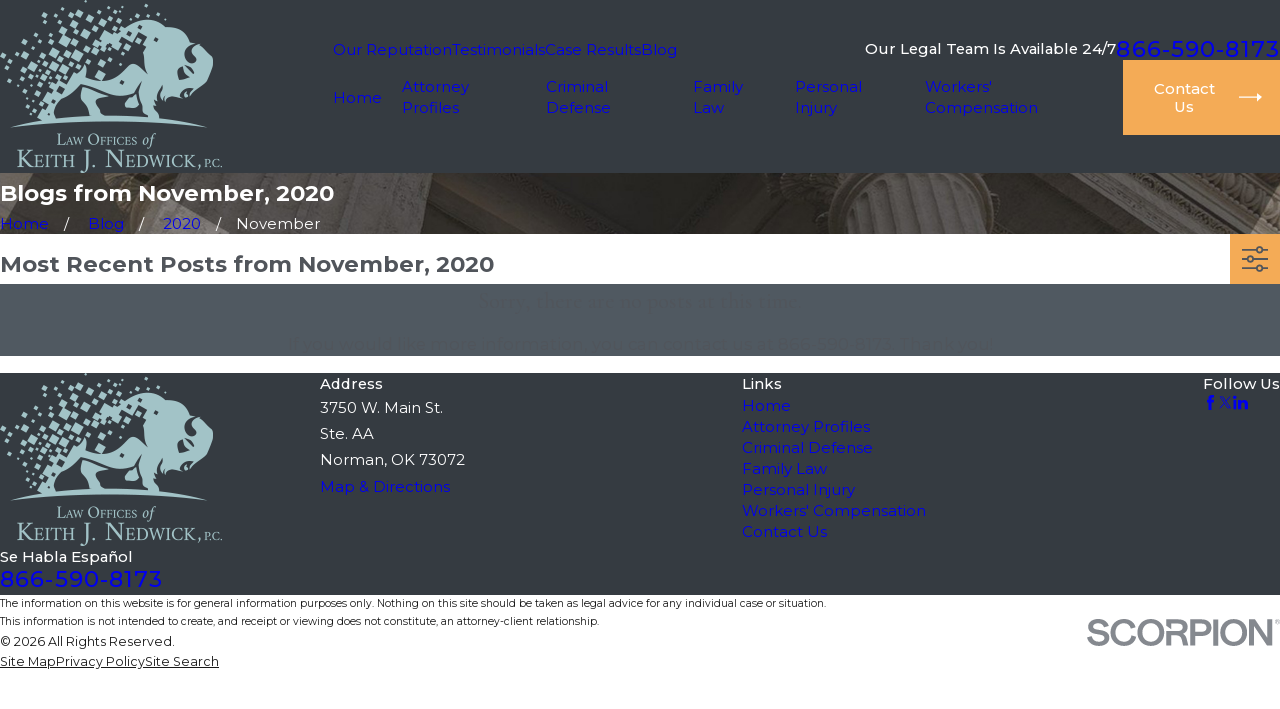

--- FILE ---
content_type: image/svg+xml; charset=utf-8
request_url: https://www.lawofficesofkeithnedwick.com/cms/svg/site/_x2imu27sma.24.2601151652337.svg
body_size: 18145
content:
<?xml version="1.0" encoding="UTF-8" standalone="no"?>
<svg xmlns="http://www.w3.org/2000/svg" viewBox="0 0 24 24">
<style>
	g path { stroke: none; }
	g.root { display: none; }
	g.root:target { display: inline; }
	g line { stroke: black; }
	g circle { stroke: black; }
	g polyline { stroke: black; }
</style>
<g class="root" id="arrow_down" data-name="arrow down">
	<path d="M13.006 18.316l10.823-10.823a1.217 1.217 0 0 0-1.668-1.668l-10.006 10.006l-10.006-10.006A1.234 1.234 5.402 0 0 0.399 5.642a1.201 1.201 0 0 0-0.117 1.668A0.384 0.384 5.402 0 0 0.399 7.476L11.289 18.316a1.234 1.234 0 0 0 1.668 0Z" />
</g>
<g class="root" id="arrow_left" data-name="arrow-left">
	<path d="M4.82 12.12c0 0.24 0.24 0.48 0.36 0.72L16.69 23.52c0.24 0.36 0.6 0.48 0.96 0.48 0.48 0 0.84-0.12 1.08-0.36 0.48-0.36 0.6-1.2 0.24-1.68 0-0.12-0.12-0.12-0.24-0.24L8.18 12L18.74 2.16c0.48-0.36 0.6-1.2 0.24-1.68 0-0.12-0.12-0.12-0.24-0.24-0.24-0.12-0.6-0.24-1.08-0.24-0.36 0-0.72 0.12-0.96 0.48L5.18 11.16c-0.24 0.24-0.36 0.6-0.36 0.96h0Z" />
</g>
<g class="root" id="arrow_right" data-name="arrow-right">
	<path id="np_arrow_2284437_000000" class="st0" d="M19.184 11.88c0-0.24-0.24-0.48-0.36-0.72L7.305 0.48C7.065 0.12 6.704 0 6.344 0C5.865 0 5.504 0.12 5.264 0.36c-0.48 0.36-0.6 1.2-0.24 1.68c0 0.12 0.12 0.12 0.24 0.24L15.824 12l-10.56 9.84c-0.48 0.36-0.6 1.2-0.24 1.68c0 0.12 0.12 0.12 0.24 0.24C5.504 23.88 5.865 24 6.344 24c0.36 0 0.72-0.12 0.96-0.48l11.52-10.68C19.064 12.6 19.184 12.24 19.184 11.88L19.184 11.88z" />
</g>
<g class="root" id="blog_category" data-name="blog-category">
	<path d="M19.68 1.111a1.12 1.12 0 0 0-0.322-0.786A1.09 1.09 4.32 0 0 18.582 0H5.417A1.105 1.105 4.32 0 0 4.32 1.111V23.637a0.359 0.359 0 0 0 0.22 0.331a0.352 0.352 0 0 0 0.384-0.081L11.7 16.895h0a0.418 0.418 0 0 1 0.601 0l6.778 6.998a0.348 0.348 0 0 0 0.384 0.08A0.354 0.354 4.32 0 0 19.68 23.645Z" />
</g>
<g class="root" id="blog_menu" data-name="blog menu">
	<path d="M16.285 0.001a3.434 3.434 0 0 0-3.304 2.571H0V4.286H12.981a3.409 3.409 0 0 0 6.609 0H24V2.572H19.59A3.434 3.434-1.715 0 0 16.285 0.001Zm0 1.714a1.714 1.714 0 1 1-1.714 1.714A1.702 1.702-1.715 0 1 16.285 1.715ZM7.714 8.572a3.434 3.434 0 0 0-3.304 2.571H0v1.714H4.41a3.409 3.409 0 0 0 6.609 0H24V11.143H11.018A3.434 3.434-1.715 0 0 7.714 8.572Zm0 1.714a1.714 1.714 0 1 1-1.714 1.714A1.702 1.702-1.715 0 1 7.714 10.286Zm8.571 6.857a3.434 3.434 0 0 0-3.304 2.571H0v1.714H12.981a3.409 3.409 0 0 0 6.609 0H24V19.715H19.59A3.434 3.434-1.715 0 0 16.285 17.143Zm0 1.714a1.714 1.714 0 1 1-1.714 1.714A1.702 1.702-1.715 0 1 16.285 18.858Z" />
</g>
<g class="root" id="btn_arrow" data-name="btn-arrow">
	<path d="M18.694 7.714L24 11.623L18.694 16.286V12.489H0V11.143H18.694Z" />
</g>
<g class="root" id="close" data-name="close">
	<path d="M1.285 0.002A1.498 1.498 0.012 0 0 0.012 1.5a1.498 1.498 0 0 0 0.434 0.884L10.019 11.986L0.447 21.604a1.408 1.408 0 0 0 0 1.992a1.393 1.393 0 0 0 1.962 0L11.996 14.009l9.572 9.587a1.498 1.498 0 0 0 2.007 0a1.408 1.408 0 0 0 0-1.992L14.034 11.986l9.587-9.587A1.423 1.423 0.012 0 0 21.614 0.437L11.996 10.009L2.454 0.437A1.588 1.588 0.012 0 0 1.285 0.002Z" />
</g>
<g class="root" id="flair" data-name="flair">
	<rect x="0" y="11.28" width="24" height="0.48" />
	<rect x="1.2" y="9.59999999999999" width="0.48" height="4.8" />
</g>
<g class="root" id="logo" data-name="logo">
	<path d="M15.195 15.474c-0.051 0.036-0.322 0.322-0.322 0.322l-0.347 0.03c0 0-0.489 0.586-0.497 0.681c-0.009 0.094-0.009 0.5 0.292 0.454c0.298-0.045 0.82 0.242 1.196-0.211c0.039-0.048 0.081-0.094 0.129-0.14c-0.178-0.322-0.277-0.77-0.328-1.158C15.255 15.456 15.207 15.465 15.195 15.474z" />
	<path d="M21.057 15.122c0 0-0.244 0.066-0.304 0.277c-0.06 0.211 0.051 0.398 0.154 0.422c0.106 0.024 0.078-0.063 0.184-0.066c0.106-0.006 0.129-0.2 0.039-0.256c-0.088-0.06-0.178-0.094-0.149-0.188C21.014 15.221 21.082 15.218 21.057 15.122z" />
	<rect x="8.50803542274529" y="5.93413323027495" width="0.710396707511745" height="0.710396707511745" transform="matrix(0.5 -0.866 0.866 0.5 415.1328 1127.9294)" class="st0" />
	<rect x="7.69020918119025" y="6.18908923712423" width="0.540173854274107" height="0.540173854274107" transform="matrix(0.5 -0.866 0.866 0.5 335.968 1035.764)" class="st0" />
	<rect x="6.81942471862792" y="5.59747025387161" width="0.323801694158708" height="0.323801694158708" transform="matrix(0.5 -0.866 0.866 0.5 351.4395 877.4978)" class="st0" />
	<polygon points="8.604 8.691 8.852 8.264 8.424 8.016 8.798 7.37 8.15 6.994 7.776 7.642 8.422 8.016 8.176 8.444" class="st0" />
	<rect x="9.13067279258787" y="8.15686542055133" width="0.888941566907669" height="0.888941566907669" transform="matrix(0.5 -0.866 0.866 0.5 197.4783 1362.2275)" class="st0" />
	<rect x="9.7124566776534" y="6.4939772809232" width="0.710396707511745" height="0.710396707511745" transform="matrix(0.5 -0.866 0.866 0.5 430.5968 1302.8273)" class="st0" />
	<rect x="10.9267130307486" y="5.92278504005912" width="0.396430111540101" height="0.396430111540101" transform="matrix(0.5 -0.866 0.866 0.5 583.8726 1375.6809)" class="st0" />
	<rect x="11.1483810129647" y="6.94941798158566" width="0.739902002072935" height="0.739902002072935" transform="matrix(0.5 -0.866 0.866 0.5 472.6945 1499.8823)" class="st0" />
	<rect x="12.1371866537718" y="6.62864247148452" width="0.47284125899344" height="0.47284125899344" transform="matrix(0.5 -0.866 0.866 0.5 581.1663 1567.8192)" class="st0" />
	<rect x="10.3751909862586" y="7.71504254814785" width="0.586323161151867" height="0.586323161151867" transform="matrix(0.5 -0.866 0.866 0.5 337.7001 1448.0735)" class="st0" />
	<rect x="12.6592034037005" y="7.75286984886732" width="0.494781093410738" height="0.494781093410738" transform="matrix(0.5 -0.866 0.866 0.5 486.5194 1703.7926)" class="st0" />
	<rect x="6.46157845382169" y="7.05230823954264" width="0.404752117698386" height="0.404752117698386" transform="matrix(0.5 -0.866 0.866 0.5 159.284 939.9636)" class="st0" />
	<polygon points="6.9 7.717 6.526 8.366 7.036 8.661 6.502 9.585 7.428 10.119 7.964 9.194 7.174 8.739 7.548 8.092" class="st0" />
	<rect x="6.03186031764844" y="6.33358952587261" width="0.369194455022079" height="0.369194455022079" transform="matrix(0.5 -0.866 0.866 0.5 214.0179 840.0256)" class="st0" />
	<rect x="4.68142568196319" y="6.20270706538323" width="0.523529841957538" height="0.523529841957538" transform="matrix(0.5 -0.866 0.866 0.5 135.9858 690.7992)" class="st0" />
	<rect x="4.80247304426551" y="7.05836060765776" width="0.369194455022079" height="0.369194455022079" transform="matrix(0.5 -0.866 0.866 0.5 49.8222 747.2113)" class="st0" />
	<rect x="13.1123744663198" y="6.85711936783015" width="0.511425105727305" height="0.511425105727305" transform="matrix(0.5 -0.866 0.866 0.5 618.6179 1697.9628)" class="st0" />
	<rect x="14.5853695563362" y="6.82458788921141" width="0.238311994532694" height="0.238311994532694" transform="matrix(0.5 -0.866 0.866 0.5 726.277 1839.7943)" class="st0" />
	<rect x="15.2269205765385" y="6.32678061174311" width="0.440309780374692" height="0.440309780374692" transform="matrix(0.5 -0.866 0.866 0.5 820.7923 1898.6102)" class="st0" />
	<rect x="15.2708002453731" y="9.0949824783943" width="0.586323161151867" height="0.586323161151867" transform="matrix(0.5 -0.866 0.866 0.5 503.2365 2099.7253)" class="st0" />
	<rect x="7.98147939673022" y="9.203168558452" width="0.706613977439797" height="0.706613977439797" transform="matrix(0.5 -0.866 0.866 0.5 6.2097 1283.3442)" class="st0" />
	<rect x="11.0666740434106" y="11.5772099516063" width="0.710396707511745" height="0.710396707511745" transform="matrix(0.5 -0.866 0.866 0.5 -61.7404 1793.7026)" class="st0" />
	<rect x="0.476542933986316" y="12.2248133399237" width="0.422909222043733" height="0.422909222043733" transform="matrix(0.5 -0.866 0.866 0.5 -828.8239 598.3034)" class="st0" />
	<rect x="2.402709086622" y="9.23418694504199" width="0.540173854274107" height="0.540173854274107" transform="matrix(0.5 -0.866 0.866 0.5 -362.04 631.7224)" class="st0" />
	<rect x="3.48910916328533" y="10.04217808841" width="0.323801694158708" height="0.323801694158708" transform="matrix(0.5 -0.866 0.866 0.5 -377.5185 789.978)" class="st0" />
	<rect x="0.808666634303308" y="11.4902071599515" width="0.444849056461029" height="0.444849056461029" transform="matrix(0.5 -0.866 0.866 0.5 -723.3079 589.7578)" class="st0" />
	<rect x="7.71668829169387" y="11.7860166515778" width="0.494781093410738" height="0.494781093410738" transform="matrix(0.5 -0.866 0.866 0.5 -301.8252 1404.5465)" class="st0" />
	<rect x="0" y="10.7956979187419" width="0.528825664058263" height="0.528825664058263" transform="matrix(0.5 -0.866 0.866 0.5 -699.3447 458.9166)" class="st0" />
	<rect x="2.37471688408959" y="10.6708678263676" width="0.710396707511745" height="0.710396707511745" transform="matrix(0.5 -0.866 0.866 0.5 -532.4987 738.8566)" class="st0" />
	<rect x="1.65070234831883" y="10.6882683846986" width="0.396430111540101" height="0.396430111540101" transform="matrix(0.5 -0.866 0.866 0.5 -574.7042 628.7599)" class="st0" />
	<rect x="4.44008750337292" y="10.7888890046124" width="0.586323161151867" height="0.586323161151867" transform="matrix(0.5 -0.866 0.866 0.5 -406.4163 971.8233)" class="st0" />
	<rect x="0.762517327425549" y="13.7212613563861" width="0.413830669871059" height="0.413830669871059" transform="matrix(0.5 -0.866 0.866 0.5 -981.0204 729.1454)" class="st0" />
	<rect x="4.75783682941653" y="11.7217102403547" width="0.540173854274107" height="0.540173854274107" transform="matrix(0.5 -0.866 0.866 0.5 -491.1545 1065.7655)" class="st0" />
	<rect x="5.07407306343134" y="12.7165682492769" width="0.494781093410738" height="0.494781093410738" transform="matrix(0.5 -0.866 0.866 0.5 -583.0362 1163.5482)" class="st0" />
	<rect x="4.53768193922918" y="13.2219409868891" width="0.640037928173522" height="0.640037928173522" transform="matrix(0.5 -0.866 0.866 0.5 -679.8245 1148.6824)" class="st0" />
	<rect x="3.76600500455188" y="8.50638967919926" width="0.404752117698386" height="0.404752117698386" transform="matrix(0.5 -0.866 0.866 0.5 -185.3582 727.5178)" class="st0" />
	<rect x="8.52165325100431" y="12.0606428548012" width="0.511425105727305" height="0.511425105727305" transform="matrix(0.5 -0.866 0.866 0.5 -280.4827 1516.417)" class="st0" />
	<rect x="4.23203734941582" y="9.26142260155999" width="0.369194455022079" height="0.369194455022079" transform="matrix(0.5 -0.866 0.866 0.5 -240.0901 827.457)" class="st0" />
	<rect x="5.42738005215124" y="9.23721312909953" width="0.523529841957538" height="0.523529841957538" transform="matrix(0.5 -0.866 0.866 0.5 -162.0584 976.6821)" class="st0" />
	<rect x="5.46066807678438" y="8.53665151977485" width="0.369194455022079" height="0.369194455022079" transform="matrix(0.5 -0.866 0.866 0.5 -75.8983 920.2656)" class="st0" />
	<rect x="4.1836184044949" y="14.0874296273507" width="0.511425105727305" height="0.511425105727305" transform="matrix(0.5 -0.866 0.866 0.5 -799.171 1153.6948)" class="st0" />
	<rect x="3.3400695984506" y="14.3302808979697" width="0.238311994532694" height="0.238311994532694" transform="matrix(0.5 -0.866 0.866 0.5 -876.0922 1048.6274)" class="st0" />
	<rect x="3.15774200898271" y="13.1969749684142" width="0.494781093410738" height="0.494781093410738" transform="matrix(0.5 -0.866 0.866 0.5 -764.6837 975.9752)" class="st0" />
	<rect x="3.14790691079566" y="11.8578885229448" width="0.897263573065953" height="0.897263573065953" transform="matrix(0.5 -0.866 0.866 0.5 -621.7748 922.689)" class="st0" />
	<rect x="2.20525057686634" y="13.472357717652" width="0.440309780374692" height="0.440309780374692" transform="matrix(0.5 -0.866 0.866 0.5 -857.877 880.236)" class="st0" />
	<rect x="2.30738428880892" y="12.4010885612764" width="0.586323161151867" height="0.586323161151867" transform="matrix(0.5 -0.866 0.866 0.5 -731.994 834.2852)" class="st0" />
	<rect x="8.10479639707571" y="10.5233413535617" width="1.06824297231798" height="1.06824297231798" transform="matrix(0.5 -0.866 0.866 0.5 -145.5286 1417.353)" class="st0" />
	<rect x="7.18332335154928" y="10.5377157278351" width="0.706613977439797" height="0.706613977439797" transform="matrix(0.5 -0.866 0.866 0.5 -199.269 1280.1677)" class="st0" />
	<rect x="5.56885415684208" y="10.2925948191729" width="0.926768867627143" height="0.926768867627143" transform="matrix(0.5 -0.866 0.866 0.5 -283.2839 1099.0806)" class="st0" />
	<rect x="3.87570417663836" y="15.0853138203304" width="0.568922602820908" height="0.568922602820908" transform="matrix(0.5 -0.866 0.866 0.5 -935.1039 1189.6816)" class="st0" />
	<rect x="5.3789611072303" y="14.0465761425736" width="0.238311994532694" height="0.238311994532694" transform="matrix(0.5 -0.866 0.866 0.5 -708.8839 1263.2296)" class="st0" />
	<rect x="3.54963284443649" y="16.1005985716412" width="0.238311994532694" height="0.238311994532694" transform="matrix(0.5 -0.866 0.866 0.5 -1064.9722 1189.5865)" class="st0" />
	<rect x="2.49879043044947" y="14.886342218546" width="0.440309780374692" height="0.440309780374692" transform="matrix(0.5 -0.866 0.866 0.5 -1000.2687 1007.3263)" class="st0" />
	<rect x="4.3772941841786" y="16.3131880016845" width="0.463762706820766" height="0.463762706820766" transform="matrix(0.5 -0.866 0.866 0.5 -1039.9924 1318.6643)" class="st0" />
	<rect x="6.69610771828243" y="12.1673158428301" width="0.90180284915229" height="0.90180284915229" transform="matrix(0.5 -0.866 0.866 0.5 -422.7802 1349.7307)" class="st0" />
	<path d="M21.428 15.256c-0.098 0.164-0.048 0.308-0.075 0.434c-0.002 0.008-0.005 0.013-0.006 0.02c0.07-0.07 0.146-0.164 0.223-0.28c0.364-0.54 1.564-1.095 1.764-1.546c0.2-0.452 0.666-1.543 0.657-1.799c-0.012-0.256 0.106-0.824-0.262-1.033c-0.651-0.54-0.764-0.92-1.305-1.19c0.051-0.045 0.106-0.088 0.17-0.138c-0.63 0.063-1.368 0.63-0.824 1.26c0.06 0.066 0.123 0.126 0.176 0.176c0.515 0.473-0.152 0.97-0.627 0.718c-0.217-0.112-0.416-0.35-0.503-0.639c-0.25-0.85 0.414-1.436 1.205-1.533c-0.176-0.051-0.384-0.098-0.64-0.14c-0.46-1.341-1.335-1.779-2.776-1.739c-1.248-1.254-3.056-1.022-4.575 0.117l-0.426-0.246l-0.248 0.428l0.254 0.146c-0.144 0.112-0.286 0.222-0.434 0.322l-0.37-0.214l-0.166 0.29l-0.912-0.528l-0.597 1.039l0.302 0.173l-0.117 0.2c-0.005 0.002-0.009 0.003-0.013 0.005l-0.604-0.347l-0.356 0.615l0.615 0.352l0.182-0.314l0.292 0.17l-0.201 0.35l0.477 0.274l0.274-0.477l-0.158-0.092l0.217-0.381l0.123 0.069l0.098-0.171l0.352 0.206l-0.135 0.232l0.782 0.452l0.452-0.782l-0.387-0.223l0.344-0.596l0.477 0.274c0 0 0.002 0 0.002 0l0.726 0.419l0.448-0.778l-0.002 0l0.259-0.447l0.982 0.564l-0.515 0.89l0.413 0.238l-0.382 0.669c0.302 0.608-0.076 1.472 0.58 2.492c-0.758-0.564-1.456-1.742-2.23-0.968c-0.292 0.296-0.633 0.693-1.076 1.03c-0.492 0.374-1.112 0.67-1.942 0.666l0.46-0.8l-0.802-0.464l-0.464 0.802l0.796 0.46c-0.525-0.005-1.132-0.128-1.847-0.428c0.146-0.651 0.242-1.114-0.094-1.49c-0.182 0.561-0.513 0.85-0.862 1.095l-0.334-0.194l-0.464 0.802l0.002 0.002c-0.002 0.003-0.005 0.005-0.008 0.008l-0.352 0.615l-0.8-0.46l0.262-0.453l-0.522-0.302l-0.259 0.452l0.398 0.231l-0.284 0.489l-0.358-0.209c0 0.002 0 0.002-0.002 0.002l-0.106-0.062l-0.34 0.59l0.166 0.096c0 0 0 0.002-0.002 0.002l0.393 0.226l-0.256 0.446l-0.444-0.256l-0.598 1.036l0.088 0.051l0-0.002l0.648 0.376l-0.374 0.648l-0.274-0.159c0 0 0 0.002 0 0.002l-0.08-0.045l-0.598 1.036l0.579 0.334c-1.304 0.206-2.522 0.468-3.6 0.788c6.698-0.908 15.84-0.91 22.255 0c-1.599-0.476-3.5-0.824-5.541-1.045h0.115c0 0 0.036-0.436-0.284-0.732c-0.262-0.242-0.34-0.316-0.398-0.753c0.094 0.06 0.254 0.075 0.364 0.06c-0.146-0.19-0.25-0.473-0.292-0.735c0.12 0.112 0.274 0.196 0.422 0.232c-0.229-0.567 0.051-1.07 0.259-1.372c0.12-0.173 0.211-0.352 0.28-0.526c0.063 0.236 0.098 0.509-0.1 0.784c-0.25 0.347-0.117 0.8 0.194 1.066c-0.051-0.334 0.1-0.526 0.334-0.66c-0.271 0.217-0.202 0.7-0.072 0.778c0.042-0.5 0.424-0.552 0.666-0.624c0.12-0.036 0.274 0.03 0.374 0.036c0.226 0.018 0.564 0.166 0.934 0.194c0.006 0.002 0.012 0.002 0.018 0.002c-0.063-0.032-0.141-0.07-0.238-0.115c-0.34-0.154 0.042-0.75 0.47-0.964c0.428-0.217 0.988-0.051 0.988-0.051C21.723 14.96 21.531 15.082 21.428 15.256zM14.606 8.914l-0.428-0.248l0.248-0.428l0.428 0.248L14.606 8.914zM15.813 8.125l-0.374-0.214l0.214-0.374l0.374 0.214L15.813 8.125zM13.625 13.811l0.374 0.214l-0.214 0.374l-0.376-0.214L13.625 13.811zM6.627 14.471l0.639 0.37l-0.368 0.639l-0.639-0.37L6.627 14.471zM5.883 15.993l0.358 0.209l-0.209 0.358l-0.358-0.209L5.883 15.993zM5.384 17.563l0.206 0.12l-0.12 0.206l-0.206-0.117L5.384 17.563zM11.739 17.882c-0.01-0.008-0.02-0.013-0.032-0.02c-0.209-0.12-0.486-0.209-0.476-0.476c0.012-0.262-0.326-0.464-0.477-0.88c-0.29-0.788 1.051-0.639 1.444-0.853c-0.458-0.109-1.06-0.296-1.678-0.594c-0.298-0.14-0.938-0.422-1.284-0.41c-0.217 0.723-0.32 1.275 0.003 1.576c0.515 0.558 0.636 0.699 0.806 1.664h0.194c0.005 0.008 0.008 0.016 0.013 0.026c-1.378 0.05-2.736 0.15-4.032 0.303c-0.033-0.104-0.078-0.226-0.14-0.352c-0.164-0.326-0.098-0.489 0.063-0.944c0.117-0.326 0.448-0.723 0.7-0.958c1.025-0.356 1.652-1.084 2.192-1.676c2.722 0.52 3.478 1.962 6.017 1.03c0.268-0.518 0.58-1.01 0.922-1.425c-0.154 0.534-0.4 1.161-0.386 1.332c0.021 0.254 0.098 0.868 0.316 1.251c0.22 0.386 0.057 0.681 0.154 0.956c0.098 0.274 0.549 0.37 0.564 0.406c0.01 0.022 0.026 0.136 0.036 0.225C15.064 17.926 13.398 17.866 11.739 17.882zM17.638 9.545l-0.374-0.217l0.214-0.37l0.374 0.214L17.638 9.545zM20.164 13.826c0 0-0.304-0.772-0.16-1.13c0.14-0.356 0.591-0.422 0.591-0.422c0.012 0.126 0.072 0.362 0.123 0.57c0.027 0.075 0.063 0.149 0.109 0.211c0.19 0.259 0.586 0.448 0.586 0.448C20.85 13.677 20.816 13.79 20.164 13.826zM21.748 13.154l-1.033-1.06c0 0 0.52 0.14 0.718 0.259c0.202 0.12 0.473 0.609 0.446 0.69C21.854 13.126 21.748 13.154 21.748 13.154z" />
	<rect x="13.9581929104073" y="9.77360425330169" width="0.67332595280666" height="0.67332595280666" transform="matrix(0.5 -0.866 0.866 0.5 336.7393 2002.2407)" class="st0" />
	<rect x="12.135673561743" y="10.1427987083238" width="0.348767712633563" height="0.348767712633563" transform="matrix(0.5 -0.866 0.866 0.5 181.8836 1788.6517)" class="st0" />
	<rect x="13.6343912162486" y="10.6610327281806" width="0.348767712633563" height="0.348767712633563" transform="matrix(0.5 -0.866 0.866 0.5 221.5613 1994.4764)" class="st0" />
	<polygon points="10.194 10.682 10.806 11.034 11.162 10.422 10.546 10.067" class="st0" />
	<polygon points="10.176 10.216 9.621 9.896 9.301 10.449 9.856 10.768" class="st0" />
	<rect x="12.1288646476135" y="11.3003141103397" width="0.429718136173239" height="0.429718136173239" transform="matrix(0.5 -0.866 0.866 0.5 46.8835 1871.7354)" class="st0" />
	<rect x="13.4066708659174" y="11.928247302283" width="0.272356565180221" height="0.272356565180221" transform="matrix(0.5 -0.866 0.866 0.5 63.3128 2045.2787)" class="st0" />
	<rect x="9.63150625411372" y="11.5121469943688" width="0.494781093410738" height="0.494781093410738" transform="matrix(0.5 -0.866 0.866 0.5 -143.9028 1605.641)" class="st0" />
	<rect x="6.43509934331806" y="11.178510202023" width="0.586323161151867" height="0.586323161151867" transform="matrix(0.5 -0.866 0.866 0.5 -319.2014 1226.0352)" class="st0" />
	<rect x="5.56658451879891" y="11.8351921425131" width="0.897263573065953" height="0.897263573065953" transform="matrix(0.5 -0.866 0.866 0.5 -459.3491 1198.131)" class="st0" />
	<rect x="7.0879985537362" y="13.338449073105" width="0.440309780374692" height="0.440309780374692" transform="matrix(0.5 -0.866 0.866 0.5 -519.7743 1430.3903)" class="st0" />
	<rect x="4.1473041958042" y="11.5764534055919" width="0.284461301410454" height="0.284461301410454" transform="matrix(0.5 -0.866 0.866 0.5 -508.6905 963.2645)" class="st0" />
	<rect x="4.29483066861015" y="12.6000601630609" width="0.284461301410454" height="0.284461301410454" transform="matrix(0.5 -0.866 0.866 0.5 -616.0688 1047.694)" class="st0" />
	<rect x="5.48185136518728" y="13.4345304169325" width="0.284461301410454" height="0.284461301410454" transform="matrix(0.5 -0.866 0.866 0.5 -633.142 1238.7938)" class="st0" />
	<rect x="3.94833259401977" y="13.2461504593495" width="0.284461301410454" height="0.284461301410454" transform="matrix(0.5 -0.866 0.866 0.5 -712.924 1050.8171)" class="st0" />
	<rect x="16.2785195365399" y="5.22297997674882" width="0.330610608288215" height="0.330610608288215" transform="matrix(0.5 -0.866 0.866 0.5 1019.3192 1936.113)" class="st0" />
	<rect x="16.5024571567992" y="6.39260011499499" width="0.323801694158708" height="0.323801694158708" transform="matrix(0.5 -0.866 0.866 0.5 900.3635 2038.377)" class="st0" />
	<rect x="18.5171391931185" y="6.86846755804599" width="0.186110319539818" height="0.186110319539818" transform="matrix(0.5 -0.866 0.866 0.5 982.3677 2288.0664)" class="st0" />
	<rect x="12.7484758333985" y="5.90008865962743" width="0.386595013353038" height="0.386595013353038" transform="matrix(0.5 -0.866 0.866 0.5 707.0875 1581.8298)" class="st0" />
	<rect x="17.6297107182396" y="6.19816778929689" width="0.344228436547226" height="0.344228436547226" transform="matrix(0.5 -0.866 0.866 0.5 996.6173 2156.4653)" class="st0" />
	<rect x="12.0532100461745" y="5.4764228915693" width="0.29051366952557" height="0.29051366952557" transform="matrix(0.5 -0.866 0.866 0.5 711.9493 1465.532)" class="st0" />
	<rect x="9.482466689279" y="4.78342674238853" width="0.222424528230515" height="0.222424528230515" transform="matrix(0.5 -0.866 0.866 0.5 623.0692 1119.3844)" class="st0" />
	<rect x="13.6374174003062" y="5.43329976874909" width="0.222424528230515" height="0.222424528230515" transform="matrix(0.5 -0.866 0.866 0.5 823.2393 1637.8854)" class="st0" />
	<rect x="13.3665739271547" y="5.93867250636129" width="0.222424528230515" height="0.222424528230515" transform="matrix(0.5 -0.866 0.866 0.5 747.5395 1640.3213)" class="st0" />
	<rect x="2.85285396518375" y="16.6536337081599" width="0.386595013353038" height="0.386595013353038" transform="matrix(0.5 -0.866 0.866 0.5 -1177.8479 1159.7556)" class="st0" />
	<rect x="2.86344560938521" y="15.8115979941443" width="0.222424528230515" height="0.222424528230515" transform="matrix(0.5 -0.866 0.866 0.5 -1076.8467 1090.5461)" class="st0" />
	<rect x="1.84589122003133" y="14.3590296465165" width="0.222424528230515" height="0.222424528230515" transform="matrix(0.5 -0.866 0.866 0.5 -977.8297 878.0657)" class="st0" />
</g>
<g class="root" id="menu" data-name="menu">
	<path d="M0 2.634v2.927H24v-2.927Zm0 7.902v2.927H24V10.537Zm0 7.902v2.927H24v-2.927Z" />
</g>
<g class="root" id="phone" data-name="phone">
	<path d="M6.407 0.948L8.464 5.07a1.715 1.715 0 0 1-0.322 1.98c-0.56 0.56-1.208 1.208-1.664 1.673a1.709 1.709 0 0 0-0.295 2.01l0.013 0.023a20.558 20.558 0 0 0 3.12 3.952a20.6 20.6 0 0 0 3.926 3.108l0.026 0.016a1.713 1.713 0 0 0 2.014-0.304l1.667-1.667a1.715 1.715 0 0 1 1.98-0.322l4.121 2.06a1.715 1.715 0 0 1 0.948 1.533V22.282A1.712 1.712-7.494 0 1 21.83 23.938a32.41 32.41 0 0 1-13.996-7.764A32.422 32.422-7.494 0 1 0.065 2.173A1.712 1.712-7.494 0 1 1.722 0h3.152a1.715 1.715 0 0 1 1.533 0.948Z" />
</g>
<g class="root" id="plus" data-name="plus">
	<path d="M0.215 11.264c-0.323 0.44-0.279 1.056 0.117 1.437 0.198 0.154 0.432 0.235 0.682 0.235l9.94 0.015l0.022 9.947c0 0.572 0.462 1.034 1.034 1.034h0c0.557 0 1.012-0.454 1.019-1.019V12.971H22.959c0.564-0.022 1.012-0.469 1.041-1.034 0-0.572-0.462-1.034-1.034-1.034h0l-9.932-0.037V0.928c-0.103-0.564-0.645-0.946-1.209-0.843-0.44 0.081-0.777 0.425-0.843 0.865l-0.022 9.947l-9.91-0.015c-0.315 0.007-0.616 0.147-0.828 0.381Z" />
</g>
<g class="root" id="scroll_left" data-name="scroll-left">
	<path d="M5.305 7.491L0 11.606l5.306 4.903V12.514H24V11.066H5.305Z" />
</g>
<g class="root" id="scroll_right" data-name="scroll-right">
	<path d="M18.694 7.714L24 11.623L18.694 16.286V12.489H0V11.143H18.694Z" />
</g>
<g class="root" id="search" data-name="search">
	<path d="M2.771 8.945a6.153 6.153 0 1 1 1.802 4.376A5.954 5.954-858.836 0 1 2.771 8.945Zm13.317 6.177l-0.384-0.384a8.546 8.546 0 0 0 2.124-5.792a8.69 8.69 0 0 0-2.574-6.338a8.524 8.524 0 0 0-6.306-2.606a8.9 8.9 0 0 0-8.947 8.945a8.521 8.521 0 0 0 2.607 6.306a8.681 8.681 0 0 0 6.338 2.574a8.546 8.546 0 0 0 5.792-2.123l0.384 0.384v1.094l6.818 6.818l2.06-2.06l-6.818-6.818Z" />
</g>
<g class="root" id="star" data-name="star">
	<polygon points="12 18.1 19.4 23.5 16.6 14.7 24 9.5 15 9.5 12 0.5 9 9.5 0 9.5 7.4 14.7 4.6 23.5" xmlns="http://www.w3.org/2000/svg" />
</g>
<g class="root" id="v1" data-name="v1">
	<path class="st0" d="M8.098 12.549L8.098 12.549c-0.89 0-1.61 0.72-1.61 1.598v5.159c0 0.878 0.72 1.598 1.598 1.598h0.012c0.878 0 1.598-0.72 1.598-1.598V14.146C9.708 13.268 8.988 12.549 8.098 12.549zM8.879 19.317c0 0.427-0.354 0.781-0.781 0.781h-0.012c-0.427 0-0.781-0.341-0.781-0.781V14.146c0-0.427 0.354-0.781 0.781-0.781h0.012c0.427 0 0.781 0.341 0.781 0.781V19.317zM12.05 12.549L12.05 12.549c-0.89 0-1.61 0.72-1.61 1.598v5.159c0 0.878 0.72 1.598 1.598 1.598h0.012c0.878 0 1.598-0.72 1.598-1.598V14.146C13.647 13.268 12.928 12.549 12.05 12.549zM12.818 19.317c0 0.427-0.341 0.781-0.781 0.781h-0.012c-0.427 0-0.781-0.341-0.781-0.781V14.146c0-0.427 0.341-0.781 0.781-0.781h0.012c0.427 0 0.781 0.341 0.781 0.781V19.317zM16.038 12.549L16.038 12.549c-0.89 0-1.61 0.72-1.61 1.598v5.159c0 0.878 0.72 1.598 1.598 1.598h0.012c0.878 0 1.598-0.72 1.598-1.598V14.146C17.635 13.268 16.916 12.549 16.038 12.549zM16.806 19.317c0 0.427-0.341 0.781-0.781 0.781h-0.012c-0.427 0-0.781-0.341-0.781-0.781V14.146c0-0.427 0.341-0.781 0.781-0.781h0.012c0.427 0 0.781 0.341 0.781 0.781V19.317zM4.695 11.792h0.829v9.44h-0.829V11.792zM18.513 11.792h0.829v9.44h-0.829V11.792zM23.697 3.597H0V2.768h23.697V3.597zM16.818 9.475h1.11v0.829h-1.11V9.475zM16.416 10.305H6.378V9.475h10.049V10.305zM9.244 6.426c0.244 0 0.488 0 0.707 0l0 0.829c0 0-0.012 0-0.012 0c-0.22 0-0.451 0-0.695 0L9.244 6.426zM7.952 7.243l0.012-0.829c0.22 0 0.439 0 0.659 0.012l-0.012 0.829C8.391 7.243 8.171 7.243 7.952 7.243zM5.622 9.292c0.146 0.915-0.244 1.793-0.963 2.195c-0.415 0.232-0.927 0.341-1.439 0.341c-0.488 0-0.976-0.11-1.403-0.317C1.122 11.183 0.683 10.609 0.561 9.914c-0.183-1.146 0.073-2.037 0.781-2.671c0.39-0.341 0.927-0.549 1.451-0.671l-1.073-1.037V3.914h0.829v1.268l1.281 1.232l0 0c0.232-0.024 0.439-0.024 0.585-0.024c0.768-0.012 1.756 0 2.72 0.012l-0.012 0.829c-0.951-0.012-1.939-0.024-2.695-0.012C3.537 7.219 2.415 7.402 1.903 7.853c-0.488 0.439-0.659 1.061-0.512 1.915c0.085 0.549 0.488 0.842 0.805 1c0.634 0.317 1.488 0.305 2.085-0.012c0.488-0.268 0.622-0.878 0.549-1.329c-0.061-0.366-0.305-0.598-0.732-0.707c-0.281-0.073-0.561 0.049-0.72 0.207c-0.073 0.073-0.183 0.207-0.146 0.378c0.024 0.037 0.098 0.11 0.146 0.134c0.073-0.012 0.207-0.11 0.232-0.183c0 0 0 0 0 0l0.817 0.146c-0.049 0.256-0.232 0.512-0.5 0.683c-0.244 0.159-0.512 0.207-0.744 0.146c-0.305-0.085-0.671-0.378-0.756-0.744c-0.098-0.415 0.037-0.829 0.378-1.159c0.39-0.39 0.988-0.549 1.5-0.415C5.037 8.109 5.513 8.597 5.622 9.292zM23.928 9.829c-0.122 0.744-0.598 1.354-1.342 1.72c-0.427 0.207-0.902 0.305-1.366 0.305c-0.463 0-0.927-0.11-1.317-0.317c-0.634-0.341-1.061-1.183-1.024-2c0.037-0.646 0.354-1.146 0.89-1.378c0.61-0.256 1.72-0.281 2.146 0.524c0.366 0.683 0.012 1.11-0.159 1.256c-0.22 0.195-0.512 0.268-0.805 0.207c-0.281-0.061-0.524-0.232-0.634-0.476l0.744-0.354c0 0 0 0 0 0c0 0.012 0.037 0.024 0.073 0.024c0.024 0 0.049 0 0.073-0.024c0.037-0.037 0.073-0.073-0.024-0.256c-0.159-0.293-0.768-0.293-1.098-0.159c-0.305 0.134-0.378 0.427-0.39 0.646c-0.024 0.488 0.244 1.049 0.585 1.244c0.537 0.293 1.305 0.293 1.915-0.012c0.281-0.134 0.781-0.463 0.89-1.11c0.146-0.915 0.024-1.464-0.451-1.878c-0.598-0.537-2.037-0.549-2.512-0.549c-0.585 0-1.89 0.012-3.39 0.024c-2.427 0.024-5.195 0.049-6.293 0.024l0.024-0.829c1.085 0.024 3.964 0 6.269-0.024c1-0.012 1.915-0.024 2.586-0.024l1.805-1.244V3.914h0.829v1.707l-1.207 0.829c0.866 0.049 1.854 0.207 2.451 0.744C24.099 7.987 24.062 9.012 23.928 9.829z" />
</g>
<g class="root" id="v2" data-name="v2">
	<path class="st0" d="M2.763 0.164L2.636 23.079l0.29 0l-0.126 0.265l7.243-0.013l0 0.278l0.858 0.013l0.025-3.066l-0.24-0.126c-0.744-0.379-1.249-1.577-1.388-2.006l-0.013-0.05l-2.334-3.659l-0.013-0.025l-0.013-0.025c-0.114-0.126-0.416-0.568-0.379-0.909c0.013-0.126 0.063-0.215 0.177-0.303c0.126-0.101 0.366-0.05 0.593 0.114c0.479 0.366 1.022 1.035 1.451 1.577c0.114 0.151 0.227 0.278 0.328 0.391l-0.151 0.126l0.543 0.656l1.199-0.972l-0.53-0.644l0.303-8.479c0.025-0.114 0.139-0.593 0.53-0.593c0 0 0.013 0 0.013 0c0.505 0.013 0.82 0.177 0.808 0.909c-0.05 0.631-0.114 1.83-0.151 3.849l-0.013 0.429l0.858 0.013l0.013-0.429c0.038-1.64 0.088-2.738 0.126-3.42l0.025 0l0-0.404c0.025-0.353 0.05-0.517 0.05-0.517l0-0.038l0-0.038c0-0.164 0.038-0.707 0.278-0.959c0.088-0.088 0.202-0.139 0.353-0.139c0.328 0 0.442 0.126 0.479 0.164c0.189 0.215 0.189 0.631 0.177 0.77l0 0.025l0 0.025c0 0.025-0.088 2.965-0.126 4.669L13.854 10.978l0.858 0.013l0.013-0.429c0.025-0.946 0.05-2.259 0.076-3.256l0.013 0l0.038-0.429c0-0.038 0-0.063 0-0.063l0-0.038c0-0.076 0.038-0.416 0.227-0.593c0.101-0.101 0.252-0.139 0.442-0.139c0.202 0.013 0.341 0.063 0.429 0.164c0.126 0.139 0.139 0.379 0.139 0.454l0 0.038c0 0.025-0.038 2.625-0.063 4.05l-0.013 0.429l0.858 0.013l0-0.025l0.126 0.013l0.025-0.429c0.038-0.58 0.076-1.502 0.076-1.577c0-0.063 0.05-0.379 0.53-0.379h0c0.252 0 0.328 0.215 0.353 0.315c0.013 0.404 0.151 4.227 0 7.256c-0.05 0.934-0.227 1.994-0.479 2.839c-0.315 1.035-0.618 1.338-0.694 1.375l-0.013 0l-0.328-0.013l0 0.114l-0.063 0.013l0.05 0.164l0 0.126c0 0.025-0.05 1.943-0.076 2.549l-0.025 0.429l0.858 0.038l0.025-0.429c0.025-0.492 0.063-1.767 0.076-2.322c0.404-0.265 0.732-0.858 1.035-1.83c0.278-0.896 0.467-2.032 0.517-3.041c0.164-3.218 0-7.319 0-7.369l0-0.025l0-0.025c-0.063-0.366-0.391-1.047-1.199-1.047c0 0 0 0 0 0c-0.278 0-0.505 0.063-0.694 0.151c0.013-0.719 0.013-1.287 0.025-1.375c0.013-0.126 0.013-0.656-0.353-1.073c-0.177-0.189-0.492-0.429-1.047-0.454c-0.265-0.013-0.505 0.038-0.719 0.139c-0.038-0.265-0.139-0.58-0.366-0.833c-0.189-0.215-0.53-0.467-1.123-0.467c0 0 0 0 0 0c-0.379 0-0.719 0.139-0.972 0.404c-0.177 0.177-0.29 0.391-0.366 0.606c-0.252-0.177-0.58-0.265-0.984-0.278c-0.972-0.038-1.35 0.871-1.426 1.35l0 0.025l-0.29 8.303c-0.442-0.543-0.959-1.161-1.464-1.552c-0.555-0.429-1.199-0.467-1.64-0.101c-0.088 0.063-0.151 0.139-0.227 0.227V8.303h-0.858v6.549v0.505v5.035h0.227c-0.858 0.379-1.476 1.11-1.855 1.666L3.608 1.009l1.502-0.013v5.893h0.858V0.984l14.524-0.126l-0.025 19.218c-0.379 0-0.997-0.013-1.754-0.013l-0.429 0l0 0.858l0.429 0c0.303 0 0.58 0 0.82 0c-0.151 0.227-0.252 0.492-0.265 0.744c-0.025 0.265 0.025 0.543 0.151 0.795l-2.032 0l0 0.858l3.495 0v-0.013l0 0l0.139-0.845l-0.416-0.063c-0.416-0.063-0.492-0.442-0.479-0.656c0.025-0.29 0.215-0.593 0.707-0.593h0.429V20.946l0.076 0l0.025-20.946L2.763 0.164zM6.207 21.009c0.114-0.013 0.53-0.05 2.044-0.076l0.429-0.013l-0.013-0.858l-0.429 0.013c-1.603 0.025-2.006 0.063-2.158 0.088c-0.038 0-0.063 0.013-0.101 0.013v-4.833v-0.505v-0.063c0.114 0.202 0.227 0.366 0.29 0.429l2.259 3.546c0.101 0.303 0.606 1.666 1.565 2.309l-0.013 1.426l-5.83 0.013C4.618 21.931 5.299 21.148 6.207 21.009zM11.608 11.23l0.858 0.013c0 0.29-0.013 0.694-0.013 0.694L11.595 11.912C11.595 11.912 11.595 11.521 11.608 11.23zM13.867 11.483l0.858 0.013c0 0.29-0.013 0.694-0.013 0.694l-0.858-0.025C13.854 12.164 13.867 11.76 13.867 11.483zM16.782 12.467l-0.858-0.025c0 0 0.013-0.404 0.013-0.694l0.858 0.013C16.794 12.063 16.782 12.467 16.782 12.467z" />
</g>
<g class="root" id="v3" data-name="v3">
	<path class="st0" d="M24 22.518L0 22.555l0-0.847l24-0.037L24 22.518zM1.744 20.687h20.513v-0.847H1.744V20.687zM2.142 13.75v5.58H2.989V13.75H2.142zM20.55 13.75v5.58h0.847V13.75H20.55zM22.68 12.517H1.32v0.847h21.36V12.517zM9.702 3.637c0-0.61 0.237-1.171 0.685-1.582c0.423-0.399 0.996-0.61 1.607-0.61c0.61 0 1.183 0.212 1.607 0.61c0.436 0.411 0.685 0.971 0.685 1.582c0 1.27-1.034 2.292-2.292 2.292C10.736 5.928 9.702 4.907 9.702 3.637zM10.549 3.637c0 0.797 0.648 1.445 1.445 1.445c0.797 0 1.445-0.648 1.445-1.445c0-0.772-0.623-1.345-1.445-1.345C11.172 2.291 10.549 2.864 10.549 3.637zM14.597 6.103c0-1.395 1.133-2.528 2.528-2.528c1.395 0 2.528 1.133 2.528 2.528c0 1.096-0.697 2.03-1.681 2.379h1.245c0.909 0 1.607 0.71 1.607 1.644v2.055h-0.847V10.125c0-0.461-0.324-0.797-0.76-0.797h-1.756v0.872h-0.847v-0.872h-1.582c-0.461 0-0.834 0.349-0.834 0.797V12.155h-0.847V10.125c0-0.909 0.747-1.644 1.681-1.644h1.245C15.307 8.133 14.597 7.199 14.597 6.103zM15.444 6.103c0 0.922 0.747 1.681 1.681 1.681c0.922 0 1.681-0.747 1.681-1.681s-0.747-1.681-1.681-1.681C16.203 4.421 15.444 5.181 15.444 6.103zM12.43 7.385H11.583v2.366h0.847V7.385zM12.417 6.177h-0.847v0.884h0.847V6.177zM16.614 12.056h0.847V10.536h-0.847V12.056zM3.911 12.155h-0.847V10.125c0-0.884 0.797-1.644 1.744-1.644h1.196c-0.971-0.349-1.681-1.283-1.681-2.379c0-1.395 1.133-2.528 2.528-2.528c1.395 0 2.528 1.133 2.528 2.528c0 1.096-0.697 2.03-1.681 2.379h1.308c0.909 0 1.632 0.722 1.632 1.644v2.055h-0.847V10.125c0-0.448-0.336-0.797-0.785-0.797H7.224v0.822h-0.847v-0.822H4.807c-0.473 0-0.897 0.374-0.897 0.797V12.155zM6.838 7.784c0.922 0 1.681-0.747 1.681-1.681s-0.747-1.681-1.681-1.681c-0.922 0-1.681 0.747-1.681 1.681S5.916 7.784 6.838 7.784zM6.377 12.205H7.224V10.487h-0.847V12.205z" />
</g>
<g class="root" id="v4" data-name="v4">
	<path d="M23.488 8.209l-2.205 2.3l-5.484-5.303l1.959-2.428L17.197 2.332l-2.162 2.683c-0.118 0.149-0.106 0.351 0.032 0.49l0.181 0.17c-0.118 0.128-0.308 0.277-0.426 0.298l-0.106 0.01c-0.416 0.053-1.533 0.203-2.151 0.213c-0.149 0-0.575 0.01-2.108 1.438c-0.436-0.277-1.235-0.416-1.768-0.49l0.362-0.469c0.064-0.075 0.085-0.181 0.075-0.277c-0.01-0.095-0.064-0.181-0.149-0.245L5.696 3.844l-0.416 0.586l2.971 2.097L4.28 11.68l-0.106 0.043l0.021 0.064l-0.532 0.692L0.393 10.338L-0.001 10.945l3.546 2.321c0.064 0.043 0.128 0.064 0.203 0.064c0.106 0 0.213-0.053 0.288-0.138l0.469-0.607l0.256 0.682l-0.298 0.298c-0.256 0.256-0.394 0.596-0.394 0.958c0 0.362 0.138 0.703 0.394 0.958c0.256 0.256 0.596 0.394 0.958 0.394c0.149 0 0.288-0.021 0.416-0.064c-0.043 0.138-0.064 0.277-0.064 0.416c0 0.362 0.138 0.703 0.394 0.958c0.256 0.256 0.596 0.394 0.958 0.394c0.043 0 0.085 0 0.128-0.01c0 0.043-0.01 0.085-0.01 0.128c0 0.362 0.138 0.703 0.394 0.958c0.256 0.256 0.596 0.394 0.958 0.394c0.106 0 0.203-0.01 0.308-0.032c-0.021 0.095-0.032 0.203-0.032 0.298c0 0.362 0.138 0.703 0.394 0.958c0.256 0.256 0.596 0.394 0.958 0.394c0.362 0 0.703-0.138 0.958-0.394l0.106 0.085c0.032 0.032 0.809 0.682 1.15 0.937c0.308 0.234 0.831 0.373 1.32 0.373c0.362 0 0.703-0.075 0.958-0.245c0.298-0.203 0.671-0.618 0.745-1.097c0 0 0.01 0 0.01 0c0.341 0 0.703-0.138 1.044-0.416c0.373-0.308 0.586-0.671 0.618-1.032l0.064-0.075c0.331-0.021 0.692-0.138 0.98-0.447c0.341-0.362 0.501-0.799 0.469-1.214c0.447-0.277 0.777-1.001 0.809-1.118c0.181-0.82-0.245-1.416-0.703-1.959c-0.043-0.043-0.118-0.118-0.213-0.213l0.021-0.021c0.043-0.032 0.958-0.842 1.299-1.288c0.331-0.447 0.447-1.086 0.543-1.597c0.021-0.095 0.032-0.192 0.053-0.277l0.575 0.554c0.064 0.064 0.16 0.106 0.256 0.106c0 0 0 0 0.01 0c0.095 0 0.192-0.043 0.256-0.106l2.449-2.566L23.488 8.209zM5.867 14.981c-0.118 0.118-0.277 0.192-0.447 0.192c-0.17 0-0.331-0.064-0.447-0.192c-0.118-0.118-0.192-0.277-0.192-0.447c0-0.17 0.064-0.331 0.192-0.447l0.564-0.564c0.118-0.118 0.277-0.192 0.447-0.192c0.17 0 0.331 0.064 0.447 0.192c0.118 0.118 0.192 0.277 0.192 0.447s-0.064 0.331-0.192 0.447L5.867 14.981zM7.581 16.695c-0.118 0.118-0.277 0.192-0.447 0.192c-0.17 0-0.331-0.064-0.447-0.192c-0.118-0.118-0.192-0.277-0.192-0.447c0-0.17 0.064-0.331 0.192-0.447l0.564-0.564c0.118-0.118 0.277-0.192 0.447-0.192c0.17 0 0.331 0.064 0.447 0.192c0.118 0.118 0.192 0.277 0.192 0.447s-0.064 0.331-0.192 0.447L7.581 16.695zM9.061 18.185c-0.118 0.118-0.277 0.192-0.447 0.192c-0.17 0-0.331-0.064-0.447-0.192c-0.118-0.118-0.192-0.277-0.192-0.447c0-0.17 0.064-0.331 0.192-0.447l0.564-0.564c0.118-0.118 0.277-0.192 0.447-0.192c0.17 0 0.331 0.064 0.447 0.192c0.118 0.118 0.192 0.277 0.192 0.447c0 0.17-0.064 0.331-0.192 0.447L9.061 18.185zM11.254 19.25l-0.564 0.564c-0.118 0.118-0.277 0.192-0.447 0.192c-0.17 0-0.331-0.064-0.447-0.192c-0.118-0.118-0.192-0.277-0.192-0.447c0-0.17 0.064-0.331 0.192-0.447l0.564-0.564c0.118-0.118 0.277-0.192 0.447-0.192c0.17 0 0.331 0.064 0.447 0.192c0.118 0.118 0.192 0.277 0.192 0.447C11.447 18.963 11.382 19.122 11.254 19.25zM18.76 15.908c-0.043 0.128-0.234 0.426-0.373 0.586c-0.053-0.064-0.128-0.106-0.213-0.128l-2.13-1.704l-0.447 0.564l2.268 1.81c0.01 0.021 0.021 0.043 0.043 0.053c0.095 0.256 0.01 0.554-0.234 0.809c-0.234 0.245-0.564 0.245-0.745 0.213l-2.449-2.002l-0.458 0.564l2.31 1.884c0.01 0.021 0.021 0.043 0.043 0.064c0.181 0.234-0.075 0.596-0.298 0.777c-0.181 0.149-0.416 0.256-0.607 0.256l-2.438-2.045l-0.469 0.554l2.087 1.746c0.01 0.043 0.032 0.085 0.064 0.118c0.053 0.075 0.075 0.149 0.064 0.245c-0.032 0.234-0.245 0.479-0.436 0.618c-0.298 0.203-1.107 0.138-1.448-0.106c-0.319-0.234-1.107-0.894-1.118-0.905l-0.053-0.053l0.053-0.053c0.256-0.256 0.405-0.596 0.405-0.958c0-0.362-0.138-0.703-0.394-0.958c-0.256-0.256-0.596-0.405-0.958-0.405c-0.106 0-0.203 0.01-0.308 0.032c0.021-0.095 0.032-0.203 0.032-0.298c0-0.362-0.138-0.703-0.394-0.958c-0.256-0.256-0.596-0.405-0.958-0.405c-0.043 0-0.085 0-0.128 0.01c0-0.043 0.01-0.085 0.01-0.128c0-0.362-0.138-0.703-0.394-0.958c-0.256-0.256-0.596-0.405-0.958-0.405c-0.149 0-0.288 0.021-0.416 0.064c0.043-0.138 0.064-0.277 0.064-0.416c0-0.362-0.138-0.703-0.394-0.958c-0.256-0.256-0.596-0.405-0.958-0.405c-0.223 0-0.447 0.053-0.639 0.16l-0.319-0.852l3.152-4.099c0.532 0.043 1.32 0.181 1.736 0.351c-0.682 0.682-1.384 1.458-1.544 1.81c-0.341 0.756-0.01 1.512 0.436 1.895c0.277 0.234 0.586 0.331 0.894 0.331c0.469 0 0.937-0.223 1.278-0.511l0.118-0.095c0.362-0.298 1.15-0.947 1.779-1.469c2.077 1.671 5.058 4.11 5.357 4.472C18.653 15.109 18.866 15.46 18.76 15.908zM19.867 10.178c-0.075 0.17-0.118 0.416-0.17 0.692c-0.085 0.436-0.181 0.99-0.416 1.299c-0.234 0.319-0.937 0.958-1.193 1.171l-0.095 0.085c-1.257-1.086-3.642-3.014-4.579-3.77c0.106-0.085 0.192-0.149 0.245-0.203l0.277-0.234l-0.458-0.554l-0.277 0.234c-0.085 0.064-0.203 0.17-0.362 0.298l-0.053-0.043l-0.203 0.256c-0.66 0.543-1.586 1.31-1.981 1.629l-0.118 0.095c-0.128 0.106-0.756 0.586-1.235 0.181c-0.245-0.213-0.436-0.629-0.245-1.055c0.075-0.181 0.714-0.937 1.651-1.842c1.086-1.055 1.736-1.481 1.907-1.501c0.66-0.01 1.768-0.149 2.236-0.213l0.106-0.01c0.373-0.053 0.714-0.362 0.852-0.511l4.121 3.983L19.867 10.178z" />
</g>
<g class="root" id="v5" data-name="v5">
	<path d="M4.508 19.324c0-0.214 0.169-0.381 0.381-0.381h7.727c0.214 0 0.381 0.169 0.381 0.381s-0.169 0.381-0.381 0.381H4.89C4.676 19.705 4.508 19.537 4.508 19.324zM10.576 15.455l-5.047-5.125L7.402 8.478l0.628 0.628l4.228-4.015l-0.763-0.773L13.379 2.456l5.047 5.125l-1.884 1.862l-0.594-0.594l-4.228 4.015l0.729 0.74L10.576 15.455zM12.571 4.318l3.982 4.048l0.797-0.785L13.368 3.533L12.571 4.318zM8.568 9.645l2.624 2.669l4.228-4.015l-2.624-2.669L8.568 9.645zM6.594 10.341l3.982 4.048l0.797-0.785L7.402 9.555L6.594 10.341zM4.576 12.471L3.668 10.643l-0.684 0.336l0.908 1.828L4.576 12.471zM21.353 18.651l-0.336-0.169c-2.445-1.2-4.127-3.33-4.945-4.553c0.011-0.022 0.011-0.045 0.022-0.079l0.19-1.503c2.108 1.021 3.409 2.445 4.127 3.477c0.785 1.132 1.077 2.041 1.077 2.041l0.112 0.359l0.729-0.224l-0.112-0.359c-0.011-0.045-0.314-1.009-1.156-2.232c-0.785-1.121-2.198-2.692-4.508-3.791l-0.145-0.067l0.235-1.784l-2.961 2.636c-0.157 0.135-0.169 0.381-0.034 0.538c0.135 0.157 0.381 0.169 0.538 0.034l1.436-1.279L15.443 12.886l-0.112-0.224l-0.673 0.348l0.179 0.336c0.022 0.045 0.516 1.009 1.491 2.209c0.897 1.111 2.378 2.636 4.351 3.611l0.336 0.169L21.353 18.651zM23.484 17.563l-2.792 2.579l0.516 0.561l2.792-2.579L23.484 17.563zM2.971 13.996L1.189 12.774l-0.426 0.628l1.794 1.222L2.971 13.996zM14.198 20.782H3.33c-0.214 0-0.381 0.169-0.381 0.381c0 0.214 0.169 0.381 0.381 0.381h10.867c0.214 0 0.381-0.169 0.381-0.381C14.579 20.949 14.411 20.782 14.198 20.782zM2.322 16.026H0v0.763h2.322V16.026zM2.657 18.202l-1.57 1.279L1.57 20.064l1.57-1.279L2.657 18.202z" />
</g>
<g class="root" id="v6" data-name="v6">
	<path d="M22.947 0H12.948v9.002h3.006l0 1.479c0 0.161 0.064 0.305 0.177 0.402c0.096 0.08 0.209 0.129 0.322 0.129c0.096 0 0.193-0.032 0.273-0.08L19.603 9.002h3.344V0zM21.95 8.005h-2.508c-0.096 0-0.193 0.032-0.273 0.08l-2.218 1.479v-1.559H13.945V0.997H21.95V8.005z" />
	<path d="M14.17 16.3c0.916-0.691 1.495-1.816 1.399-3.054c-0.129-1.672-1.431-3.038-3.086-3.215C10.376 9.79 8.592 11.445 8.592 13.503c0 1.141 0.563 2.17 1.415 2.797c-3.279 0.948-5.626 4.067-5.401 7.7h14.966C19.812 20.367 17.449 17.248 14.17 16.3zM9.588 13.503c0-1.382 1.125-2.508 2.508-2.508s2.508 1.125 2.508 2.508s-1.125 2.508-2.508 2.508S9.588 14.885 9.588 13.503zM5.602 23.003c0.257-3.36 3.07-5.996 6.478-5.996s6.221 2.652 6.478 5.996H5.602z" />
	<path d="M7.547 10.995c0.209 0 0.402-0.129 0.498-0.386l0-1.624h3.006V1.993H1.053V9.002h3.344l2.877 1.913C7.354 10.979 7.45 10.995 7.547 10.995zM7.048 8.005v1.559l-2.218-1.479c-0.08-0.048-0.177-0.08-0.273-0.08H2.049V3.006H10.055v4.999H7.048z" />
</g>
<g class="root" id="v7" data-name="v7">
	<path d="M0 21.943L0 21.088L24 21.088L24 21.943L0 21.943ZM3.492 18.798C3.256 18.798 3.064 18.607 3.064 18.371L3.064 9.745C3.064 9.508 3.256 9.317 3.492 9.317L5.266 9.317C5.501 9.317 5.693 9.508 5.693 9.745L5.693 18.371C5.693 18.607 5.501 18.798 5.266 18.798L3.492 18.798ZM4.839 10.172L3.919 10.172L3.919 17.945L4.839 17.945L4.839 10.172ZM7.443 18.798C7.207 18.798 7.016 18.607 7.016 18.371L7.016 9.745C7.016 9.508 7.207 9.317 7.443 9.317L9.057 9.317C9.292 9.317 9.483 9.508 9.483 9.745L9.483 18.371C9.483 18.607 9.292 18.798 9.057 18.798L7.443 18.798ZM8.629 10.172L7.871 10.172L7.871 17.945L8.629 17.945L8.629 10.172ZM11.072 18.798C10.836 18.798 10.645 18.607 10.645 18.371L10.645 9.745C10.645 9.508 10.836 9.317 11.072 9.317L12.725 9.317C12.962 9.317 13.153 9.508 13.153 9.745L13.153 18.371C13.153 18.607 12.962 18.798 12.725 18.798L11.072 18.798ZM12.299 10.172L11.5 10.172L11.5 17.945L12.299 17.945L12.299 10.172ZM14.943 18.798C14.707 18.798 14.516 18.607 14.516 18.371L14.516 9.745C14.516 9.508 14.707 9.317 14.943 9.317L16.596 9.317C16.832 9.317 17.024 9.508 17.024 9.745L17.024 18.371C17.024 18.607 16.832 18.798 16.596 18.798L14.943 18.798ZM16.17 10.172L15.371 10.172L15.371 17.945L16.17 17.945L16.17 10.172ZM18.855 18.798C18.619 18.798 18.427 18.607 18.427 18.371L18.427 9.745C18.427 9.508 18.619 9.317 18.855 9.317L20.508 9.317C20.744 9.317 20.935 9.508 20.935 9.745L20.935 18.371C20.935 18.607 20.744 18.798 20.508 18.798L18.855 18.798ZM20.081 10.172L19.282 10.172L19.282 17.945L20.081 17.945L20.081 10.172ZM22.838 20.138L1.462 20.091L1.464 19.237L22.84 19.285L22.838 20.138ZM22.553 8.881C22.553 8.881 22.552 8.881 22.552 8.881L1.525 8.881C1.33 8.881 1.16 8.749 1.111 8.561C1.063 8.373 1.147 8.175 1.317 8.081L12.1 2.11C12.231 2.038 12.392 2.039 12.522 2.115L22.749 8.074C22.887 8.145 22.981 8.289 22.981 8.455C22.981 8.69 22.79 8.881 22.553 8.881ZM12.301 2.976L3.177 8.027L20.971 8.027L12.301 2.976Z" />
</g>
</svg>